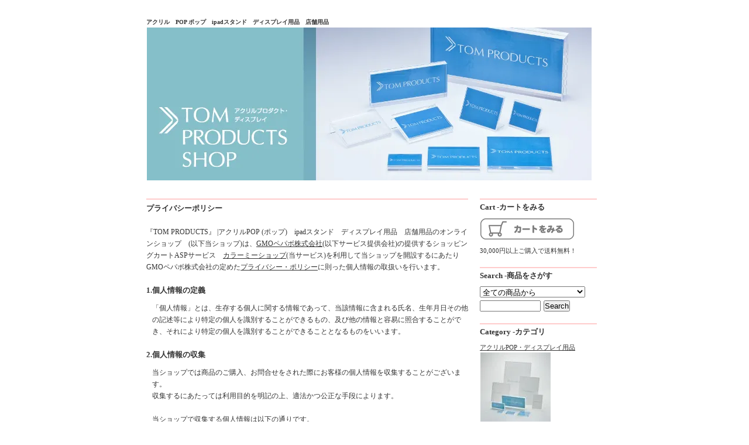

--- FILE ---
content_type: text/html; charset=EUC-JP
request_url: https://tomproducts.com/?mode=privacy
body_size: 5738
content:
<!DOCTYPE html PUBLIC "-//W3C//DTD XHTML 1.0 Transitional//EN" "http://www.w3.org/TR/xhtml1/DTD/xhtml1-transitional.dtd">
<html xmlns:og="http://ogp.me/ns#" xmlns:fb="http://www.facebook.com/2008/fbml" xmlns:mixi="http://mixi-platform.com/ns#" xmlns="http://www.w3.org/1999/xhtml" xml:lang="ja" lang="ja" dir="ltr">
<head>
<meta http-equiv="content-type" content="text/html; charset=euc-jp" />
<meta http-equiv="X-UA-Compatible" content="IE=edge,chrome=1" />
<title>プライバシーポリシー -  『TOM PRODUCTS』 |アクリルPOP (ポップ)　ipadスタンド　ディスプレイ用品　店舗用品のオンラインショップ　</title>
<meta name="Keywords" content="アクリル,POP ,ポップ,ipadスタンド,ディスプレイ用品,店舗用品" />
<meta name="Description" content="アクリルのデザイン性のあるディスプレイ用品、店舗用品のオンラインショップです。高級感のあるPOP（ポップ）、ipadスタンドなど実用性に優れたアクリル製品が人気です。" />
<meta name="Author" content="TOM PRODUCTS" />
<meta name="Copyright" content="TOM PRODUCTS" />
<meta http-equiv="content-style-type" content="text/css" />
<meta http-equiv="content-script-type" content="text/javascript" />
<link rel="stylesheet" href="https://img16.shop-pro.jp/PA01098/651/css/3/index.css?cmsp_timestamp=20251208203742" type="text/css" />

<link rel="alternate" type="application/rss+xml" title="rss" href="https://tomproducts.com/?mode=rss" />
<link rel="alternate" media="handheld" type="text/html" href="https://tomproducts.com/?mode=pvcy" />
<link rel="shortcut icon" href="https://img16.shop-pro.jp/PA01098/651/favicon.ico?cmsp_timestamp=20251208200330" />
<script type="text/javascript" src="//ajax.googleapis.com/ajax/libs/jquery/1.7.2/jquery.min.js" ></script>
<meta property="og:title" content="プライバシーポリシー -  『TOM PRODUCTS』 |アクリルPOP (ポップ)　ipadスタンド　ディスプレイ用品　店舗用品のオンラインショップ　" />
<meta property="og:description" content="アクリルのデザイン性のあるディスプレイ用品、店舗用品のオンラインショップです。高級感のあるPOP（ポップ）、ipadスタンドなど実用性に優れたアクリル製品が人気です。" />
<meta property="og:url" content="https://tomproducts.com?mode=privacy" />
<meta property="og:site_name" content=" 『TOM PRODUCTS』 |アクリルPOP (ポップ)　ipadスタンド　ディスプレイ用品　店舗用品のオンラインショップ　" />
<!-- Global site tag (gtag.js) - Google Analytics -->
<script async src="https://www.googletagmanager.com/gtag/js?id=UA-11673237-7"></script>
<script>
  window.dataLayer = window.dataLayer || [];
  function gtag(){dataLayer.push(arguments);}
  gtag('js', new Date());

  gtag('config', 'UA-11673237-7');
</script>

<script>
  var Colorme = {"page":"privacy","shop":{"account_id":"PA01098651","title":" \u300eTOM PRODUCTS\u300f |\u30a2\u30af\u30ea\u30ebPOP (\u30dd\u30c3\u30d7)\u3000ipad\u30b9\u30bf\u30f3\u30c9\u3000\u30c7\u30a3\u30b9\u30d7\u30ec\u30a4\u7528\u54c1\u3000\u5e97\u8217\u7528\u54c1\u306e\u30aa\u30f3\u30e9\u30a4\u30f3\u30b7\u30e7\u30c3\u30d7\u3000"},"basket":{"total_price":0,"items":[]},"customer":{"id":null}};

  (function() {
    function insertScriptTags() {
      var scriptTagDetails = [];
      var entry = document.getElementsByTagName('script')[0];

      scriptTagDetails.forEach(function(tagDetail) {
        var script = document.createElement('script');

        script.type = 'text/javascript';
        script.src = tagDetail.src;
        script.async = true;

        if( tagDetail.integrity ) {
          script.integrity = tagDetail.integrity;
          script.setAttribute('crossorigin', 'anonymous');
        }

        entry.parentNode.insertBefore(script, entry);
      })
    }

    window.addEventListener('load', insertScriptTags, false);
  })();
</script>
<script async src="https://zen.one/analytics.js"></script>
</head>
<body>
<meta name="colorme-acc-payload" content="?st=1&pt=10003&ut=0&at=PA01098651&v=20260202180056&re=&cn=b41d310257bb4a7956a3f19a573d1472" width="1" height="1" alt="" /><script>!function(){"use strict";Array.prototype.slice.call(document.getElementsByTagName("script")).filter((function(t){return t.src&&t.src.match(new RegExp("dist/acc-track.js$"))})).forEach((function(t){return document.body.removeChild(t)})),function t(c){var r=arguments.length>1&&void 0!==arguments[1]?arguments[1]:0;if(!(r>=c.length)){var e=document.createElement("script");e.onerror=function(){return t(c,r+1)},e.src="https://"+c[r]+"/dist/acc-track.js?rev=3",document.body.appendChild(e)}}(["acclog001.shop-pro.jp","acclog002.shop-pro.jp"])}();</script><div id="content">
<div id="header">

<h1>アクリル　POP  ポップ　ipadスタンド　ディスプレイ用品　店舗用品</br><a href="./"><img src="https://img16.shop-pro.jp/PA01098/651/PA01098651.jpg?cmsp_timestamp=20251208200330" alt=" 『TOM PRODUCTS』 |アクリルPOP (ポップ)　ipadスタンド　ディスプレイ用品　店舗用品のオンラインショップ　" /></a></h1>



</div>



<div id="main">
<h2>プライバシーポリシー</h2>

<p style="margin: 20px 0px;">
 『TOM PRODUCTS』 |アクリルPOP (ポップ)　ipadスタンド　ディスプレイ用品　店舗用品のオンラインショップ　(以下当ショップ)は、<a href="https://pepabo.com/" target="_blank">GMOペパボ株式会社</a>(以下サービス提供会社)の提供するショッピングカートASPサービス　<a href="https://shop-pro.jp" target="_blank">カラーミーショップ</a>(当サービス)を利用して当ショップを開設するにあたりGMOペパボ株式会社の定めた<a href="https://pepabo.com/company/privacy/" target="_blank">プライバシー・ポリシー</a>に則った個人情報の取扱いを行います。
</p>


<h3>1.個人情報の定義</h3>
<p style="margin: 10px 0px 20px 10px;">
「個人情報」とは、生存する個人に関する情報であって、当該情報に含まれる氏名、生年月日その他の記述等により特定の個人を識別することができるもの、及び他の情報と容易に照合することができ、それにより特定の個人を識別することができることとなるものをいいます。
</p>
<h3>2.個人情報の収集</h3>
<p style="margin: 10px 0px 20px 10px;">
当ショップでは商品のご購入、お問合せをされた際にお客様の個人情報を収集することがございます。<br />
収集するにあたっては利用目的を明記の上、適法かつ公正な手段によります。<br />
<br />
当ショップで収集する個人情報は以下の通りです。<br />
<br />
a)お名前、フリガナ<br />
b)ご住所<br />
c)お電話番号<br />
d)メールアドレス<br />
e)パスワード<br />
f)配送先情報<br />
g)当ショップとのお取引履歴及びその内容<br />
h)上記を組み合わせることで特定の個人が識別できる情報<br />
＃ショップで使用する項目すべてをご記入ください
</p>
<h3>3.個人情報の利用</h3>
<p style="margin: 10px 0px 20px 10px;">
当ショップではお客様からお預かりした個人情報の利用目的は以下の通りです。<br />
<br />
a)ご注文の確認、照会<br />
b)商品発送の確認、照会<br />
c)お問合せの返信時<br />
<br />
当ショップでは、下記の場合を除いてはお客様の断りなく第三者に個人情報を開示・提供することはいたしません。<br />
<br />
a)法令に基づく場合、及び国の機関若しくは地方公共団体又はその委託を受けた者が法令の定める事務を遂行することに対して協力する必要がある場合<br />
b)人の生命、身体又は財産の保護のために必要がある場合であって、本人の同意を得ることが困難である場合<br />
c)当ショップを運営する会社の関連会社で個人データを交換する場合<br />
<br />
＃ショップ様のご利用にあわせて、詳しく具体的にご記入ください<br />
＃なお、個人情報の販売は禁止させていただきます。
</p>
<h3>4.個人情報の安全管理</h3>
<p style="margin: 10px 0px 20px 10px;">
お客様よりお預かりした個人情報の安全管理はサービス提供会社によって合理的、組織的、物理的、人的、技術的施策を講じるとともに、当ショップでは関連法令に準じた適切な取扱いを行うことで個人データへの不正な侵入、個人情報の紛失、改ざん、漏えい等の危険防止に努めます。
</p>
<h3>5.個人情報の訂正、削除</h3>
<p style="margin: 10px 0px 20px 10px;">
お客様からお預かりした個人情報の訂正・削除は下記の問合せ先よりお知らせ下さい。<br />
また、ユーザー登録された場合、当サイトのメニュー「マイアカウント」より個人情報の訂正が出来ます。
</p>
<h3>6.cookie(クッキー)の使用について</h3>
<p style="margin: 10px 0px 20px 10px;">
当社は、お客様によりよいサービスを提供するため、cookie （クッキー）を使用することがありますが、これにより個人を特定できる情報の収集を行えるものではなく、お客様のプライバシーを侵害することはございません。<br />
また、cookie （クッキー）の受け入れを希望されない場合は、ブラウザの設定で変更することができます。<br />
※cookie （クッキー）とは、サーバーコンピュータからお客様のブラウザに送信され、お客様が使用しているコンピュータのハードディスクに蓄積される情報です。
</p>
<h3>7.SSLの使用について</h3>
<p style="margin: 10px 0px 20px 10px;">
個人情報の入力時には、セキュリティ確保のため、これらの情報が傍受、妨害または改ざんされることを防ぐ目的でSSL（Secure Sockets Layer）技術を使用しております。<br />
※ SSLは情報を暗号化することで、盗聴防止やデータの改ざん防止送受信する機能のことです。SSLを利用する事でより安全に情報を送信する事が可能となります。
</p>
<h3>8.お問合せ先</h3>
<p style="margin: 10px 0px 20px 10px;">
＃お問合せ先をご入力ください
</p>
<h3>9.プライバシーポリシーの変更</h3>
<p style="margin: 10px 0px 20px 10px;">
当ショップでは、収集する個人情報の変更、利用目的の変更、またはその他プライバシーポリシーの変更を行う際は、当ページへの変更をもって公表とさせていただきます。
</p>
</div>



<div id="side" style="margin-top:30px;">
	<div class="side_in">

	
	

	





	<h2>Cart -カートをみる</h2><ul></ul><a href="https://tomproducts.com/cart/proxy/basket?shop_id=PA01098651&shop_domain=tomproducts.com"><img src="https://img16.shop-pro.jp/PA01098/651/etc/%A5%AB%A1%BC%A5%C8%A4%F2%A4%DF%A4%EB.gif" alt="カートをみる"></a>

<p>30,000円以上ご購入で送料無料！</p>



	
	<h2>Search -商品をさがす</h2>
	<form action="https://tomproducts.com/" method="GET" id="search">
		<input type="hidden" name="mode" value="srh" />
		<select name="cid" style="width:180px;">
		<option value="">全ての商品から</option>
				<option value="2899078,0">ワークショップ</option>
				<option value="2952332,0">工作キット</option>
				<option value="727200,0">アクリルPOP・ディスプレイ用品</option>
				<option value="790521,0">アクリル製 iPadスタンド</option>
				<option value="727203,0">テーブルまわり</option>
				</select>
		<input type="text" name="keyword" style="margin:5px 5px 0px 0px;width:100px;"><input type="submit" value="Search" />
	</form>
	




	
	
	<h2>Category -カテゴリ</h2>
<!--<ul>
					<li>
			<a href="https://tomproducts.com/?mode=cate&cbid=2899078&csid=0">ワークショップ
			</a>
			</li>
					<li>
			<a href="https://tomproducts.com/?mode=cate&cbid=2952332&csid=0">工作キット
			</a>
			</li>
					<li>
			<a href="https://tomproducts.com/?mode=cate&cbid=727200&csid=0">アクリルPOP・ディスプレイ用品
						<img src="https://img16.shop-pro.jp/PA01098/651/category/727200_0.jpg?cmsp_timestamp=20151210174323" /><br />
			</a>
			</li>
					<li>
			<a href="https://tomproducts.com/?mode=cate&cbid=790521&csid=0">アクリル製 iPadスタンド
						<img src="https://img16.shop-pro.jp/PA01098/651/category/790521_0.jpg?cmsp_timestamp=20151210174323" /><br />
			</a>
			</li>
					<li>
			<a href="https://tomproducts.com/?mode=cate&cbid=727203&csid=0">テーブルまわり
						<img src="https://img16.shop-pro.jp/PA01098/651/category/727203_0.jpg?cmsp_timestamp=20151210174323" /><br />
			</a>
			</li>
		</ul>-->
	

<ul>




<li>
<a href="http://www.tomproducts.com/?mode=cate&cbid=727200&csid=0">アクリルPOP・ディスプレイ用品
<img src="https://img16.shop-pro.jp/PA01098/651/category/727200_0.jpg" /><br />
</a>
</li>

<li>
<a href="http://www.tomproducts.com/?mode=cate&cbid=790521&csid=0">アクリル製 iPadスタンド
<img src="https://img16.shop-pro.jp/PA01098/651/category/790521_0.jpg" /><br />
</a>
</li>

<a href="http://www.tomproducts.com/?mode=cate&cbid=727203&csid=0">テーブルまわり
<img src="https://img16.shop-pro.jp/PA01098/651/category/727203_0.jpg" /><br />
</a>
</li>




		
	


	
			<h2>Profile -プロフィール</h2>
<a href="http://blog.tomproducts.com/"><img src="https://img16.shop-pro.jp/PA01098/651/etc/16-A.jpg?20130707163851" width="150"></a>
				トム・プロダクト ショップ<br />
		<p>こんにちは、ＴＯＭ ＰＲＯＤＵＣＴＳショップへようこそ！
ＴＯＭ　ＰＲＯＵＣＴＳ作り手の友成哲郎です。</p>
<br />
<p>アクリルのディスプレイやＰＯＰ、スタイリッシュなアクリルプロダクトをデザイン・製造・販売しています。
東京世田谷のアクリル加工の町工場からカットと研きにこだわった製品を発信しています！</p>
<br />



<p>【運営会社】株式会社友成工芸<br />
 TEL:03-3413-7050 <br />
 東京都世田谷区池尻4-26-7
</p>
<br />
				





	
	
	<!--		<h2>Mail Magazine -メルマガ</h2>
		<ul>
			<li><a href="https://tomproducts.shop-pro.jp/customer/newsletter/subscriptions/new">メルマガ登録・解除はこちら</a></li>
		</ul>
	 -->
	









	
	<h2>Feeds</h2>
	<a href="https://tomproducts.com/?mode=rss">RSS</a> - <a href="https://tomproducts.com/?mode=atom">ATOM</a>
	






	
		

	
	
		<h2>ご利用ガイド</h2>
		<ul>
						<li><a href="https://tomproducts.com/?mode=f2">特定商取引法に基づく表記</a></li>
						<li><a href="https://tomproducts.com/?mode=f3">お支払い方法</a></li>
						<li><a href="https://tomproducts.com/?mode=f4">配送方法・送料について</a></li>
						<li><a href="https://tomproducts.com/?mode=f5">プライバシーポリシー</a></li>
						<li><a href="https://tomproducts.com/?mode=f9">アクリルのお手入れについて</a></li>
						<li><a href="https://tomproducts.com/?mode=f10">サイトマップ</a></li>
					</ul>




	

<a href="http://www.tomonari.co.jp/" target="_blank" class="none_link">
	アクリル加工　オリジナルディスプレイ
<img src="https://img16.shop-pro.jp/PA01098/651/etc/sim_logo.jpg?cmsp_timestamp=20200728152912" alt="アクリル加工、オリジナルディスプレイの友成工芸" border="0"> </a>


	



	</div>
</div>



<div id="footer">
<p><a href="./"><span style="color:#CC9999">Home -ショップホーム</span></a> - <a href="https://tomproducts.com/?mode=myaccount"><span style="color:#CCCC99">My account -会員ログイン</span></a> - <a href="https://forms.gle/jsQNqxHvPBszJ89e7" target="_blank" rel="noopener noreferrer"><span style="color:#6699FF">Contact -お問合せ</span></a>- <a href="https://tomproducts.com/?mode=privacy"><span style="color:#999999">Policy -個人情報のお取り扱い</span></a> - <a href="https://tomproducts.com/?mode=sk"><span style="color:#999966">Terms -特定商取引法に基づく表記</span></a><br>
30,000円以上ご購入で送料無料！　
Copyright &copy;  2012 TOM PRODUCTS ALL rights reserved.
</div>

</div><script type="text/javascript" src="https://tomproducts.com/js/cart.js" ></script>
<script type="text/javascript" src="https://tomproducts.com/js/async_cart_in.js" ></script>
<script type="text/javascript" src="https://tomproducts.com/js/product_stock.js" ></script>
<script type="text/javascript" src="https://tomproducts.com/js/js.cookie.js" ></script>
<script type="text/javascript" src="https://tomproducts.com/js/favorite_button.js" ></script>
</body></html>

--- FILE ---
content_type: text/css
request_url: https://img16.shop-pro.jp/PA01098/651/css/3/index.css?cmsp_timestamp=20251208203742
body_size: 8703
content:
/* ************************************************ 
 *	共通設定
 * ************************************************ */
* {
	margin: 0px;
	padding: 0px;
}


body {
	padding-top: 30px;
	color: #333;
	font-size: 11px;
	font-family: "Verdana", "ヒラギノ角ゴ Pro W3", "ＭＳ ゴシック", "Osaka‐等幅";
	line-height: 150%;
	background-color: #FFF;
}

	#content {
width:780px;
margin-left:auto;
margin-right:auto;
}


a:link {
	color: #333;
	
}

a:visited {
	color: #333;
	text-decoration: none;
}

a:active {
	color: #333;
	text-decoration: none;
}

a:hover {
	color: #FF99CC;
	background: #EEE;
	text-decoration: none;
}

img {
	padding: 1px;
	display: block;
	background: #FFF;
	border: 0px;
}

a:hover img {
	padding: 1px;
	display: block;
	background: #EEE;
}

li {
	list-style-type: none;
	margin-bottom:5px;
}

/*ショップ名文字サイズ*/
h1 {
	font-size:10px; 22px;
	margin-bottom: 10px;
	font-style:normal;
}

/*ページタイトル部分*/
h2 {
	font-size: 13px;
	border-top: 2px solid #FFCCCC;
	padding-top: 5px;
	margin-top: 20px;
	margin-bottom: 5px;
}


h3 {
	font-size: 13px;
	margin-bottom: 5px;
}

#main h2 {
	margin-bottom: 5px;
}


#side h2 {
	margin-bottom: 10px;
}

/*商品詳細ページの詳細テキストレイアウト*/
#detail h3 {
	margin: 20px 0px;
	padding: 10px 0px;
	border-top: 1px dotted #CCC;
	border-bottom: 1px dotted #CCC;
	font-size: 12px;
	font-weight: nomal;
	color: #333;
	line-height: 170%;
}

#detail h4 {
	margin: 20px 0px;
	font-size: 11px;
	line-height: 200%;
}

#detail .button {
	margin-top: 10px;
}

.footstamp {
	margin-top: 10px 0px;
}


div#blog-right{
	margin-left: 570px;
}

.blogsetagaya{
	font-size: 130%;
}




/* ------------------------------------- 
 *	ページレイアウト
 * ------------------------------------- */

#header {
       
}

#header a p {
	font-size: 14px;
}







/*　画面左側の幅　*/
#main {
	width: 550px;
	float: left;
           font-size:12px;
           line-height: 20px;　　　　　
}


#open img { 
 	width:180px;
	hight:180px;
	margin-left:10px;
}

#main open p { 
 	width:250px;
	hight:200px;
	margin-right:10px;
}












/*　レイアウト調整　*/
#side {
	margin-top: 0px;
	margin-left: 550px;
}

/*　画面右側メニューの幅　*/
.side_in {
	width:200px;
	margin-top: 0px;
	margin-left:20px;
}
#side .side_in  img {
	margin-bottom:10px;
}


/*　フッター　*/
#footer {
	clear: both;
	margin: 50px 0px;
}


/* ************************************************ 
 *	トップ
 * ************************************************ */
.itemarea {
	margin: 0px 25px 10px 5px;
	width:150px;
	float:left;
          font-size:13px;

}

/*会員専用ページ*/
#btn_members_login,
#btn_members_logout {
	margin:0px 0px 15px;
}

#btn_members_signup span,
#btn_members_logout span {
	margin:0px 0px 3px;
	display:block;
	font-size:11px;
	line-height:1.1em;
}

/*会員専用価格 トップページ用*/
.regular_price_top {
	padding:0px 0px 2px;
	font-size:11px;
	text-decoration:line-through;
	color:#666666;
}

.price_top {
	padding:0px;
}

.discount_rate_top {
	padding:2px 0px 0px;
	color:#ff0000;
}


/* ************************************************ 
 *	商品一覧・検索結果一覧の表示
 * ************************************************ */
.list {

}

.list th {
	padding: 5px 20px 10px 0px;
}

.list td {
	padding: 5px 5px 10px 0px;
}

.list_price {
	padding-bottom:5px;
}

/*商品一覧：サブカテゴリーの表示*/
.subcategory {
	margin: 0px 20px 10px 0px;
	width:120px;
	float:left;
}

/*並べ替え条件指定*/
.sort {
	padding: 5px 0px;
	border-top: 1px dotted #CCC;
	border-bottom: 1px dotted #CCC;
}

.pagenavi {
	padding: 10px 0px;
}

#group-list {
	border-top:1px dotted #FFCCCC;
	padding-top:5px;
	margin-top:10px;
}

.group-list-link {
	margin:5px 0px 0px;
}

/*会員専用価格 商品一覧用*/
.regular_price_all {
	padding:0px 0px 2px;
	font-size:11px;
	text-decoration:line-through;
	color:#666666;
}

.price_all {
	padding:0px;
}

.discount_rate_all {
	padding:0px 0px 0px 5px;
	color:#ff0000;
}

/* ************************************************ 
 *	商品詳細
 * ************************************************ */

.large {
}

.small {
	width:150px ;
	margin:0px 10px 0px 0px;
	float:left;
}

/*会員専用価格 商品詳細用*/
.regular_price_detail {
	padding:0px 0px 2px;
	text-decoration:line-through;
}

.price_detail {
	padding:0px;
}

.discount_rate_detail {
	padding:2px 0px 0px;
	color:#ff0000;
}

/* 特定商取引法に基づく表記（返品など）ボタン */
p#sk_link_other {
	text-align:left;
	margin-top:10px;
}

p#sk_link_other a {
	font-size:12px;
}

/* ------------------------------------- 
 *	この商品を買った人はこんな商品も買ってます
 * ------------------------------------- */

#together {
	margin: 0px 0px 20px 0px;
	}

#together .tog_main_title {
	font-weight: bolder;
	margin-top:30px;
	padding-bottom:5px;
	border-bottom: 2px solid #FFCCCC;
	}

#together .together_list {
	margin:10px 3px 3px 3px;
	float:left;
	width: 130px;
	text-align:left;
	}

/* ------------------------------------- 
 *	トラックバック
 * ------------------------------------- */

#trackback {
	margin: 0px 0px 20px 0px;
}

#trackback .tb_main_title {
	font-weight: bolder;
	margin-top:30px;
	padding-bottom:5px;
	border-bottom: 2px solid #FFCCCC;
}

#trackback .tb_url {
	font-size: 11px;
	padding: 5px 10px 5px 10px;
}

#trackback .tb {
	margin: 10px 0px 10px 0px;
	border-top: 1px solid #CCC;
	border-left: 1px solid #CCC;
	border-right: 1px solid #CCC;
	border-bottom: 1px solid #CCC;
}

#trackback .tb_date {
	font-size: 10px;
	padding: 10px 10px 10px 10px;
}

#trackback .tb_title {
	font-weight: bold;
	padding: 0px 10px 10px 10px;
}

#trackback .tb_body {
	line-height: 150%;
	padding: 10px 10px 10px 10px;
	border-top: 1px dotted #CCC;
	border-bottom: 1px dotted #CCC;
}

#trackback .tb_state {
	padding: 5px 10px 5px 10px;
}

/*table レイアウト　商品詳細の価格表*/
.table {
	background: #CCC;
}

.table th {
	font-weight: bolder;
	background: #EEE;
	border-bottom: 1px solid #FFF;
	border-left: 1px solid #FFF;
	padding: 3px;
	text-align: center;
	width: 120px;
}

.table td {
	background: #FFF;
	padding: 3px;
}

/* ************************************************ 
 *	商品検索ページ
 * ************************************************ */
/*会員専用価格 商品検索結果用*/
.regular_price_search {
	padding:0px 0px 2px;
	font-size:11px;
	text-decoration:line-through;
	color:#666666;
}

.price_detail_search {
	padding:0px;
}

.discount_rate_search {
	padding:0px 0px 0px 5px;
	color:#ff0000;
}

/* ************************************************ 
 *	商品オプションページ
 * ************************************************ */

#Option {
	padding:0px 10px 10px 10px;
}

/* ------------------------------------- 
 *	オプション表の罫線の色
 * ------------------------------------- */
#Option .option_table {
	background-color:#CCC;
}

/* ------------------------------------- 
 *	オプション　項目背景の色 
 * ------------------------------------- */
#Option .option_cell1 {
	text-align:left;
	background-color:#EEE;
	padding: 5px;
	font-weight:bold;
	white-space:nowrap;
}

/* ------------------------------------- 
 *	オプション　価格背景の色
 * ------------------------------------- */
#Option .option_cell2 {
	text-align:left;
	background-color:#FFFFFF;
	padding: 5px;
}

.option_btn {
	margin-top:10px;
}

/*会員専用価格の表示 オプション用*/
.regular_price_stock {
	padding:0px 0px 2px;
	font-size:11px;
	text-decoration:line-through;
	color:#666666;
}

.price_detail_stock {
	padding:0px;
}

.discount_rate_stock {
	padding:2px 0px;
	color:#ff0000;
}

/* ------------------------------------- 
 *	特定商取引法
 * ------------------------------------- */
/*特定商取引表*/
.table_sk {
	background: #CCC;
}

.table_sk th {
	font-weight: bolder;
	background: #EEE;
	border-bottom: 1px solid #FFF;
	border-left: 1px solid #FFF;
	padding: 3px;
	text-align: center;
	width: 120px;
}

.table_sk td {
	background: #FFF;
	padding: 3px;
}

/*配送・支払方法*/
.terms {
	padding-top:10px;
	margin-bottom:20px;
	border-top: 1px dotted #CCC;
}

.payment_table{
	width:400px;
	margin:0px 0px 10px 0px;
}

.payment_img {
	width:30px;
	height:30px;
	margin:3px;
	float:left;
}




/* -------------------------------------
*     商品オプション 表形式
* ------------------------------------- */
#option_tbl {
     border-collapse:collapse;
     margin:10px auto 0;
     border-top:1px solid #ccc;
     border-left:1px solid #ccc;
     width:100%;
}
#option_tbl th{
     padding:5px;
     border-bottom:1px solid #ccc;
     border-right:1px solid #ccc;
}
#option_tbl td input{
     float:none;
     margin:0 0 5px;
     width:auto;
}
#option_tbl th,
#option_tbl td.none {
     background:#eee;
}
#option_tbl td {
     padding:5px;
     text-align:center;
     border-bottom:1px solid #ccc;
     border-right:1px solid #ccc;
}
.stock_zero {
     color:red;
}
 

.none_link{
  display:block;
  margin-top:10px;
  text-decoration:none;
  cursor:pointer;
}